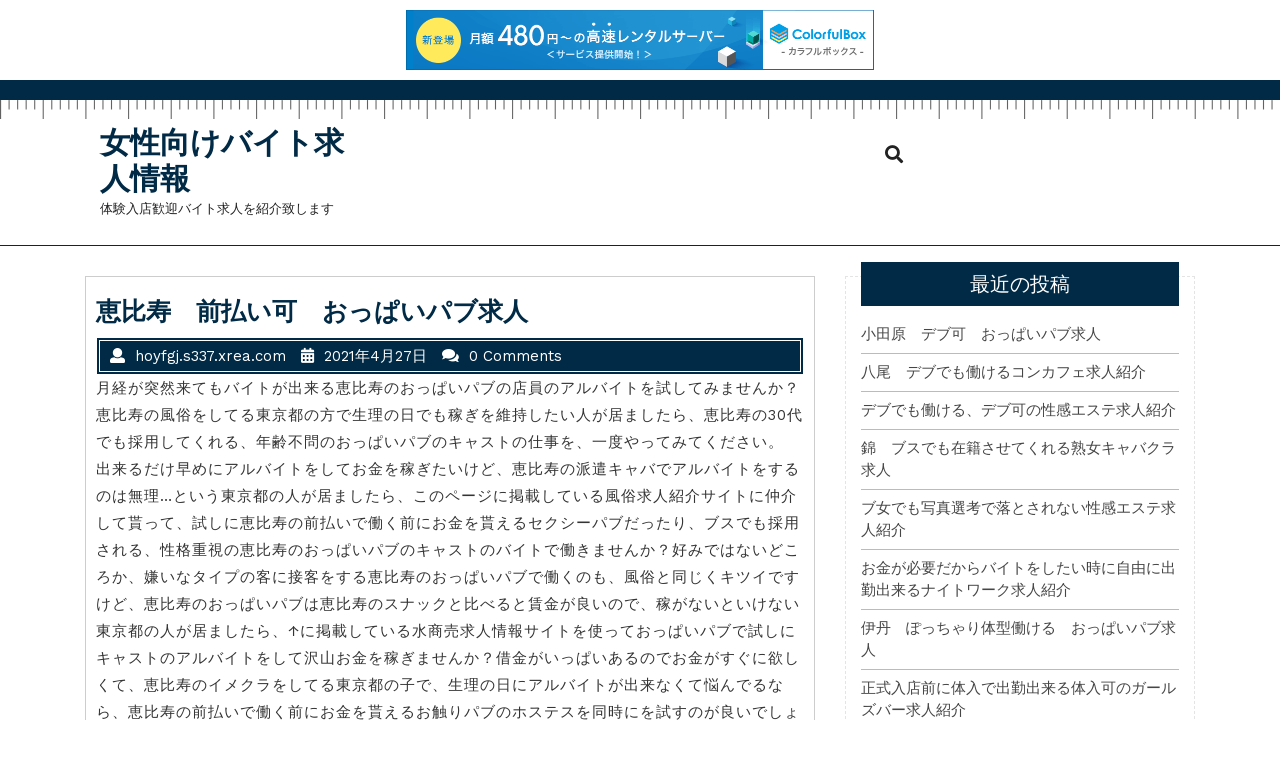

--- FILE ---
content_type: text/html; charset=UTF-8
request_url: http://hoyfgj.s337.xrea.com/?p=246
body_size: 8261
content:
<!DOCTYPE html>
<html lang="ja" class="no-js no-svg">
<head>
	<meta charset="UTF-8">
	<meta name="viewport" content="width=device-width, initial-scale=1">
	<title>恵比寿　前払い可　おっぱいパブ求人 &#8211; 女性向けバイト求人情報</title>
<meta name='robots' content='max-image-preview:large' />
<link rel='dns-prefetch' href='//fonts.googleapis.com' />
<link rel="alternate" type="application/rss+xml" title="女性向けバイト求人情報 &raquo; フィード" href="http://hoyfgj.s337.xrea.com/?feed=rss2" />
<link rel="alternate" type="application/rss+xml" title="女性向けバイト求人情報 &raquo; コメントフィード" href="http://hoyfgj.s337.xrea.com/?feed=comments-rss2" />
<script type="text/javascript">
/* <![CDATA[ */
window._wpemojiSettings = {"baseUrl":"https:\/\/s.w.org\/images\/core\/emoji\/15.0.3\/72x72\/","ext":".png","svgUrl":"https:\/\/s.w.org\/images\/core\/emoji\/15.0.3\/svg\/","svgExt":".svg","source":{"concatemoji":"http:\/\/hoyfgj.s337.xrea.com\/wp-includes\/js\/wp-emoji-release.min.js?ver=6.5.7"}};
/*! This file is auto-generated */
!function(i,n){var o,s,e;function c(e){try{var t={supportTests:e,timestamp:(new Date).valueOf()};sessionStorage.setItem(o,JSON.stringify(t))}catch(e){}}function p(e,t,n){e.clearRect(0,0,e.canvas.width,e.canvas.height),e.fillText(t,0,0);var t=new Uint32Array(e.getImageData(0,0,e.canvas.width,e.canvas.height).data),r=(e.clearRect(0,0,e.canvas.width,e.canvas.height),e.fillText(n,0,0),new Uint32Array(e.getImageData(0,0,e.canvas.width,e.canvas.height).data));return t.every(function(e,t){return e===r[t]})}function u(e,t,n){switch(t){case"flag":return n(e,"\ud83c\udff3\ufe0f\u200d\u26a7\ufe0f","\ud83c\udff3\ufe0f\u200b\u26a7\ufe0f")?!1:!n(e,"\ud83c\uddfa\ud83c\uddf3","\ud83c\uddfa\u200b\ud83c\uddf3")&&!n(e,"\ud83c\udff4\udb40\udc67\udb40\udc62\udb40\udc65\udb40\udc6e\udb40\udc67\udb40\udc7f","\ud83c\udff4\u200b\udb40\udc67\u200b\udb40\udc62\u200b\udb40\udc65\u200b\udb40\udc6e\u200b\udb40\udc67\u200b\udb40\udc7f");case"emoji":return!n(e,"\ud83d\udc26\u200d\u2b1b","\ud83d\udc26\u200b\u2b1b")}return!1}function f(e,t,n){var r="undefined"!=typeof WorkerGlobalScope&&self instanceof WorkerGlobalScope?new OffscreenCanvas(300,150):i.createElement("canvas"),a=r.getContext("2d",{willReadFrequently:!0}),o=(a.textBaseline="top",a.font="600 32px Arial",{});return e.forEach(function(e){o[e]=t(a,e,n)}),o}function t(e){var t=i.createElement("script");t.src=e,t.defer=!0,i.head.appendChild(t)}"undefined"!=typeof Promise&&(o="wpEmojiSettingsSupports",s=["flag","emoji"],n.supports={everything:!0,everythingExceptFlag:!0},e=new Promise(function(e){i.addEventListener("DOMContentLoaded",e,{once:!0})}),new Promise(function(t){var n=function(){try{var e=JSON.parse(sessionStorage.getItem(o));if("object"==typeof e&&"number"==typeof e.timestamp&&(new Date).valueOf()<e.timestamp+604800&&"object"==typeof e.supportTests)return e.supportTests}catch(e){}return null}();if(!n){if("undefined"!=typeof Worker&&"undefined"!=typeof OffscreenCanvas&&"undefined"!=typeof URL&&URL.createObjectURL&&"undefined"!=typeof Blob)try{var e="postMessage("+f.toString()+"("+[JSON.stringify(s),u.toString(),p.toString()].join(",")+"));",r=new Blob([e],{type:"text/javascript"}),a=new Worker(URL.createObjectURL(r),{name:"wpTestEmojiSupports"});return void(a.onmessage=function(e){c(n=e.data),a.terminate(),t(n)})}catch(e){}c(n=f(s,u,p))}t(n)}).then(function(e){for(var t in e)n.supports[t]=e[t],n.supports.everything=n.supports.everything&&n.supports[t],"flag"!==t&&(n.supports.everythingExceptFlag=n.supports.everythingExceptFlag&&n.supports[t]);n.supports.everythingExceptFlag=n.supports.everythingExceptFlag&&!n.supports.flag,n.DOMReady=!1,n.readyCallback=function(){n.DOMReady=!0}}).then(function(){return e}).then(function(){var e;n.supports.everything||(n.readyCallback(),(e=n.source||{}).concatemoji?t(e.concatemoji):e.wpemoji&&e.twemoji&&(t(e.twemoji),t(e.wpemoji)))}))}((window,document),window._wpemojiSettings);
/* ]]> */
</script>
<style id='wp-emoji-styles-inline-css' type='text/css'>

	img.wp-smiley, img.emoji {
		display: inline !important;
		border: none !important;
		box-shadow: none !important;
		height: 1em !important;
		width: 1em !important;
		margin: 0 0.07em !important;
		vertical-align: -0.1em !important;
		background: none !important;
		padding: 0 !important;
	}
</style>
<link rel='stylesheet' id='wp-block-library-css' href='http://hoyfgj.s337.xrea.com/wp-includes/css/dist/block-library/style.min.css?ver=6.5.7' type='text/css' media='all' />
<style id='classic-theme-styles-inline-css' type='text/css'>
/*! This file is auto-generated */
.wp-block-button__link{color:#fff;background-color:#32373c;border-radius:9999px;box-shadow:none;text-decoration:none;padding:calc(.667em + 2px) calc(1.333em + 2px);font-size:1.125em}.wp-block-file__button{background:#32373c;color:#fff;text-decoration:none}
</style>
<style id='global-styles-inline-css' type='text/css'>
body{--wp--preset--color--black: #000000;--wp--preset--color--cyan-bluish-gray: #abb8c3;--wp--preset--color--white: #ffffff;--wp--preset--color--pale-pink: #f78da7;--wp--preset--color--vivid-red: #cf2e2e;--wp--preset--color--luminous-vivid-orange: #ff6900;--wp--preset--color--luminous-vivid-amber: #fcb900;--wp--preset--color--light-green-cyan: #7bdcb5;--wp--preset--color--vivid-green-cyan: #00d084;--wp--preset--color--pale-cyan-blue: #8ed1fc;--wp--preset--color--vivid-cyan-blue: #0693e3;--wp--preset--color--vivid-purple: #9b51e0;--wp--preset--gradient--vivid-cyan-blue-to-vivid-purple: linear-gradient(135deg,rgba(6,147,227,1) 0%,rgb(155,81,224) 100%);--wp--preset--gradient--light-green-cyan-to-vivid-green-cyan: linear-gradient(135deg,rgb(122,220,180) 0%,rgb(0,208,130) 100%);--wp--preset--gradient--luminous-vivid-amber-to-luminous-vivid-orange: linear-gradient(135deg,rgba(252,185,0,1) 0%,rgba(255,105,0,1) 100%);--wp--preset--gradient--luminous-vivid-orange-to-vivid-red: linear-gradient(135deg,rgba(255,105,0,1) 0%,rgb(207,46,46) 100%);--wp--preset--gradient--very-light-gray-to-cyan-bluish-gray: linear-gradient(135deg,rgb(238,238,238) 0%,rgb(169,184,195) 100%);--wp--preset--gradient--cool-to-warm-spectrum: linear-gradient(135deg,rgb(74,234,220) 0%,rgb(151,120,209) 20%,rgb(207,42,186) 40%,rgb(238,44,130) 60%,rgb(251,105,98) 80%,rgb(254,248,76) 100%);--wp--preset--gradient--blush-light-purple: linear-gradient(135deg,rgb(255,206,236) 0%,rgb(152,150,240) 100%);--wp--preset--gradient--blush-bordeaux: linear-gradient(135deg,rgb(254,205,165) 0%,rgb(254,45,45) 50%,rgb(107,0,62) 100%);--wp--preset--gradient--luminous-dusk: linear-gradient(135deg,rgb(255,203,112) 0%,rgb(199,81,192) 50%,rgb(65,88,208) 100%);--wp--preset--gradient--pale-ocean: linear-gradient(135deg,rgb(255,245,203) 0%,rgb(182,227,212) 50%,rgb(51,167,181) 100%);--wp--preset--gradient--electric-grass: linear-gradient(135deg,rgb(202,248,128) 0%,rgb(113,206,126) 100%);--wp--preset--gradient--midnight: linear-gradient(135deg,rgb(2,3,129) 0%,rgb(40,116,252) 100%);--wp--preset--font-size--small: 13px;--wp--preset--font-size--medium: 20px;--wp--preset--font-size--large: 36px;--wp--preset--font-size--x-large: 42px;--wp--preset--spacing--20: 0.44rem;--wp--preset--spacing--30: 0.67rem;--wp--preset--spacing--40: 1rem;--wp--preset--spacing--50: 1.5rem;--wp--preset--spacing--60: 2.25rem;--wp--preset--spacing--70: 3.38rem;--wp--preset--spacing--80: 5.06rem;--wp--preset--shadow--natural: 6px 6px 9px rgba(0, 0, 0, 0.2);--wp--preset--shadow--deep: 12px 12px 50px rgba(0, 0, 0, 0.4);--wp--preset--shadow--sharp: 6px 6px 0px rgba(0, 0, 0, 0.2);--wp--preset--shadow--outlined: 6px 6px 0px -3px rgba(255, 255, 255, 1), 6px 6px rgba(0, 0, 0, 1);--wp--preset--shadow--crisp: 6px 6px 0px rgba(0, 0, 0, 1);}:where(.is-layout-flex){gap: 0.5em;}:where(.is-layout-grid){gap: 0.5em;}body .is-layout-flex{display: flex;}body .is-layout-flex{flex-wrap: wrap;align-items: center;}body .is-layout-flex > *{margin: 0;}body .is-layout-grid{display: grid;}body .is-layout-grid > *{margin: 0;}:where(.wp-block-columns.is-layout-flex){gap: 2em;}:where(.wp-block-columns.is-layout-grid){gap: 2em;}:where(.wp-block-post-template.is-layout-flex){gap: 1.25em;}:where(.wp-block-post-template.is-layout-grid){gap: 1.25em;}.has-black-color{color: var(--wp--preset--color--black) !important;}.has-cyan-bluish-gray-color{color: var(--wp--preset--color--cyan-bluish-gray) !important;}.has-white-color{color: var(--wp--preset--color--white) !important;}.has-pale-pink-color{color: var(--wp--preset--color--pale-pink) !important;}.has-vivid-red-color{color: var(--wp--preset--color--vivid-red) !important;}.has-luminous-vivid-orange-color{color: var(--wp--preset--color--luminous-vivid-orange) !important;}.has-luminous-vivid-amber-color{color: var(--wp--preset--color--luminous-vivid-amber) !important;}.has-light-green-cyan-color{color: var(--wp--preset--color--light-green-cyan) !important;}.has-vivid-green-cyan-color{color: var(--wp--preset--color--vivid-green-cyan) !important;}.has-pale-cyan-blue-color{color: var(--wp--preset--color--pale-cyan-blue) !important;}.has-vivid-cyan-blue-color{color: var(--wp--preset--color--vivid-cyan-blue) !important;}.has-vivid-purple-color{color: var(--wp--preset--color--vivid-purple) !important;}.has-black-background-color{background-color: var(--wp--preset--color--black) !important;}.has-cyan-bluish-gray-background-color{background-color: var(--wp--preset--color--cyan-bluish-gray) !important;}.has-white-background-color{background-color: var(--wp--preset--color--white) !important;}.has-pale-pink-background-color{background-color: var(--wp--preset--color--pale-pink) !important;}.has-vivid-red-background-color{background-color: var(--wp--preset--color--vivid-red) !important;}.has-luminous-vivid-orange-background-color{background-color: var(--wp--preset--color--luminous-vivid-orange) !important;}.has-luminous-vivid-amber-background-color{background-color: var(--wp--preset--color--luminous-vivid-amber) !important;}.has-light-green-cyan-background-color{background-color: var(--wp--preset--color--light-green-cyan) !important;}.has-vivid-green-cyan-background-color{background-color: var(--wp--preset--color--vivid-green-cyan) !important;}.has-pale-cyan-blue-background-color{background-color: var(--wp--preset--color--pale-cyan-blue) !important;}.has-vivid-cyan-blue-background-color{background-color: var(--wp--preset--color--vivid-cyan-blue) !important;}.has-vivid-purple-background-color{background-color: var(--wp--preset--color--vivid-purple) !important;}.has-black-border-color{border-color: var(--wp--preset--color--black) !important;}.has-cyan-bluish-gray-border-color{border-color: var(--wp--preset--color--cyan-bluish-gray) !important;}.has-white-border-color{border-color: var(--wp--preset--color--white) !important;}.has-pale-pink-border-color{border-color: var(--wp--preset--color--pale-pink) !important;}.has-vivid-red-border-color{border-color: var(--wp--preset--color--vivid-red) !important;}.has-luminous-vivid-orange-border-color{border-color: var(--wp--preset--color--luminous-vivid-orange) !important;}.has-luminous-vivid-amber-border-color{border-color: var(--wp--preset--color--luminous-vivid-amber) !important;}.has-light-green-cyan-border-color{border-color: var(--wp--preset--color--light-green-cyan) !important;}.has-vivid-green-cyan-border-color{border-color: var(--wp--preset--color--vivid-green-cyan) !important;}.has-pale-cyan-blue-border-color{border-color: var(--wp--preset--color--pale-cyan-blue) !important;}.has-vivid-cyan-blue-border-color{border-color: var(--wp--preset--color--vivid-cyan-blue) !important;}.has-vivid-purple-border-color{border-color: var(--wp--preset--color--vivid-purple) !important;}.has-vivid-cyan-blue-to-vivid-purple-gradient-background{background: var(--wp--preset--gradient--vivid-cyan-blue-to-vivid-purple) !important;}.has-light-green-cyan-to-vivid-green-cyan-gradient-background{background: var(--wp--preset--gradient--light-green-cyan-to-vivid-green-cyan) !important;}.has-luminous-vivid-amber-to-luminous-vivid-orange-gradient-background{background: var(--wp--preset--gradient--luminous-vivid-amber-to-luminous-vivid-orange) !important;}.has-luminous-vivid-orange-to-vivid-red-gradient-background{background: var(--wp--preset--gradient--luminous-vivid-orange-to-vivid-red) !important;}.has-very-light-gray-to-cyan-bluish-gray-gradient-background{background: var(--wp--preset--gradient--very-light-gray-to-cyan-bluish-gray) !important;}.has-cool-to-warm-spectrum-gradient-background{background: var(--wp--preset--gradient--cool-to-warm-spectrum) !important;}.has-blush-light-purple-gradient-background{background: var(--wp--preset--gradient--blush-light-purple) !important;}.has-blush-bordeaux-gradient-background{background: var(--wp--preset--gradient--blush-bordeaux) !important;}.has-luminous-dusk-gradient-background{background: var(--wp--preset--gradient--luminous-dusk) !important;}.has-pale-ocean-gradient-background{background: var(--wp--preset--gradient--pale-ocean) !important;}.has-electric-grass-gradient-background{background: var(--wp--preset--gradient--electric-grass) !important;}.has-midnight-gradient-background{background: var(--wp--preset--gradient--midnight) !important;}.has-small-font-size{font-size: var(--wp--preset--font-size--small) !important;}.has-medium-font-size{font-size: var(--wp--preset--font-size--medium) !important;}.has-large-font-size{font-size: var(--wp--preset--font-size--large) !important;}.has-x-large-font-size{font-size: var(--wp--preset--font-size--x-large) !important;}
.wp-block-navigation a:where(:not(.wp-element-button)){color: inherit;}
:where(.wp-block-post-template.is-layout-flex){gap: 1.25em;}:where(.wp-block-post-template.is-layout-grid){gap: 1.25em;}
:where(.wp-block-columns.is-layout-flex){gap: 2em;}:where(.wp-block-columns.is-layout-grid){gap: 2em;}
.wp-block-pullquote{font-size: 1.5em;line-height: 1.6;}
</style>
<link rel='stylesheet' id='business-accounting-fonts-css' href='//fonts.googleapis.com/css?family=Work%20Sans%3A100%2C100i%2C200%2C200i%2C300%2C300i%2C400%2C400i%2C500%2C500i%2C600%2C600i%2C700%2C700i%2C800%2C800i%2C900%2C900i' type='text/css' media='all' />
<link rel='stylesheet' id='bootstrap-css' href='http://hoyfgj.s337.xrea.com/wp-content/themes/business-accounting/assets/css/bootstrap.css?ver=6.5.7' type='text/css' media='all' />
<link rel='stylesheet' id='business-accounting-basic-style-css' href='http://hoyfgj.s337.xrea.com/wp-content/themes/business-accounting/style.css?ver=6.5.7' type='text/css' media='all' />
<link rel='stylesheet' id='font-awesome-css' href='http://hoyfgj.s337.xrea.com/wp-content/themes/business-accounting/assets/css/fontawesome-all.css?ver=6.5.7' type='text/css' media='all' />
<script type="text/javascript" src="http://hoyfgj.s337.xrea.com/wp-includes/js/jquery/jquery.min.js?ver=3.7.1" id="jquery-core-js"></script>
<script type="text/javascript" src="http://hoyfgj.s337.xrea.com/wp-includes/js/jquery/jquery-migrate.min.js?ver=3.4.1" id="jquery-migrate-js"></script>
<script type="text/javascript" src="http://hoyfgj.s337.xrea.com/wp-content/themes/business-accounting/assets/js/bootstrap.js?ver=6.5.7" id="bootstrap-js"></script>
<link rel="https://api.w.org/" href="http://hoyfgj.s337.xrea.com/index.php?rest_route=/" /><link rel="alternate" type="application/json" href="http://hoyfgj.s337.xrea.com/index.php?rest_route=/wp/v2/posts/246" /><link rel="EditURI" type="application/rsd+xml" title="RSD" href="http://hoyfgj.s337.xrea.com/xmlrpc.php?rsd" />
<meta name="generator" content="WordPress 6.5.7" />
<link rel="canonical" href="http://hoyfgj.s337.xrea.com/?p=246" />
<link rel='shortlink' href='http://hoyfgj.s337.xrea.com/?p=246' />
<link rel="alternate" type="application/json+oembed" href="http://hoyfgj.s337.xrea.com/index.php?rest_route=%2Foembed%2F1.0%2Fembed&#038;url=http%3A%2F%2Fhoyfgj.s337.xrea.com%2F%3Fp%3D246" />
<link rel="alternate" type="text/xml+oembed" href="http://hoyfgj.s337.xrea.com/index.php?rest_route=%2Foembed%2F1.0%2Fembed&#038;url=http%3A%2F%2Fhoyfgj.s337.xrea.com%2F%3Fp%3D246&#038;format=xml" />

<script type="text/javascript" charset="UTF-8" src="//cache1.value-domain.com/xrea_header.js" async="async"></script>
</head>

<body class="post-template-default single single-post postid-246 single-format-standard has-sidebar">


<a class="screen-reader-text skip-link" href="#skip-content">Skip to content</a>

<div id="header">
	<div class="topbar">
		<div class="container">
			<div class="row">
				<div class="col-lg-4 col-md-4">
									</div>
				<div class="col-lg-8 col-md-8">
									</div>
			</div>
		</div>
	</div>
	<div class="bottom-header">
		<div class="container">
			<div class="row m-0">
				<div class="logo col-lg-3 col-md-5">
						             	              					                		                  		                      		<p class="site-title"><a href="http://hoyfgj.s337.xrea.com/" rel="home">女性向けバイト求人情報</a></p>
	                  				                		            		            		                	                  	<p class="site-description">
	                    	体験入店歓迎バイト求人を紹介致します	                  	</p>
	              		              						</div>
				<div class="menu-section col-lg-5 col-md-2 col-6">
					<div class="toggle-menu responsive-menu">
									        </div>
					<div id="sidelong-menu" class="nav sidenav">
		                <nav id="primary-site-navigation" class="nav-menu" role="navigation" aria-label="Top Menu">
		                  			                  	<a href="javascript:void(0)" class="closebtn responsive-menu" onclick="business_accounting_close()"><i class="fas fa-times"></i><span class="screen-reader-text">Close Menu</span></a>
		                </nav>
		            </div>
				</div>
				<div class="col-lg-1 col-md-1 col-6">
					<div class="search-box">
						<button  onclick="business_accounting_search_open()" class="search-toggle"><i class="fas fa-search"></i></button>
					</div>
				</div>
				<div class="search-outer">
					<div class="search-inner">
			        	

<form role="search" method="get" class="search-form" action="http://hoyfgj.s337.xrea.com/">
	<label>
		<span class="screen-reader-text">Search for:</span>
		<input type="search" class="search-field" placeholder="Search" value="" name="s">
	</label>
	<button type="submit" class="search-submit">Search</button>
</form>		        	</div>
		        	<button onclick="business_accounting_search_close()" class="search-close"><i class="fas fa-times"></i></button>
		        </div>
				<div class="col-lg-3 col-md-4">
									</div>
			</div>
		</div>
	</div>
</div>
<div class="container">
	<div class="content-area">
		<main id="skip-content" class="site-main" role="main">
							<div class="row">
					<div class="content_area col-lg-8 col-md-8">
						<section id="post_section">
							
<article id="post-246" class="inner-service post-246 post type-post status-publish format-standard hentry category-uncategorized">
  <div class="single-post">
    <div class="article_content">
      <div class="article-text">
        <h3 class="single-post">恵比寿　前払い可　おっぱいパブ求人</h3>
        <div class="metabox1"> 
          <span class="entry-author"><i class="fas fa-user"></i>hoyfgj.s337.xrea.com</span>
          <span class="entry-date"><i class="fas fa-calendar-alt"></i>2021年4月27日</span>
          <span class="entry-comments"><i class="fas fa-comments"></i>0 Comments</span>
        </div>
                <p><p>月経が突然来てもバイトが出来る恵比寿のおっぱいパブの店員のアルバイトを試してみませんか？恵比寿の風俗をしてる東京都の方で生理の日でも稼ぎを維持したい人が居ましたら、恵比寿の30代でも採用してくれる、年齢不問のおっぱいパブのキャストの仕事を、一度やってみてください。<br />出来るだけ早めにアルバイトをしてお金を稼ぎたいけど、恵比寿の派遣キャバでアルバイトをするのは無理…という東京都の人が居ましたら、このページに掲載している風俗求人紹介サイトに仲介して貰って、試しに恵比寿の前払いで働く前にお金を貰えるセクシーパブだったり、ブスでも採用される、性格重視の恵比寿のおっぱいパブのキャストのバイトで働きませんか？好みではないどころか、嫌いなタイプの客に接客をする恵比寿のおっぱいパブで働くのも、風俗と同じくキツイですけど、恵比寿のおっぱいパブは恵比寿のスナックと比べると賃金が良いので、稼がないといけない東京都の人が居ましたら、↑に掲載している水商売求人情報サイトを使っておっぱいパブで試しにキャストのアルバイトをして沢山お金を稼ぎませんか？借金がいっぱいあるのでお金がすぐに欲しくて、恵比寿のイメクラをしてる東京都の子で、生理の日にアルバイトが出来なくて悩んでるなら、恵比寿の前払いで働く前にお金を貰えるお触りパブのホステスを同時にを試すのが良いでしょう。<br />恵比寿の前払いで働く前にお金を貰えるお触りパブのコンパニオンだったり、給料が高くて稼げる恵比寿のおっぱいパブで試しにコンパニオンの仕事をしてお金を今すぐ稼ぎませんか？恵比寿のニュークラブと比べても稼げる恵比寿のいちゃキャバのコンパニオンでしたり、恵比寿の昼キャバと比べると給料が高額な恵比寿の前払いで働く前にお金を貰えるおっぱいパブのホステスの体験をしたい東京都の人に、好条件の求人が多数ある優良な夜のバイト求人サイトを紹介しますから、一度試しにしてみませんか？</p>
<div align="center"><a href="https://night-work.sakura.ne.jp/click/nightwork"><img fetchpriority="high" decoding="async" src="https://night-work.sakura.ne.jp/click/nightwork_banner" width="300" height="250" border="0" /></a></div>
<p><span id="more-246"></span>恵比寿のハンドヘルスの仕事でしたり、恵比寿の派遣キャバの店員を、給料が高くて沢山稼げるから始める女の子が仮に居ましたら、月経（生理）の最中でも、お店でアルバイトが出来る恵比寿のいちゃキャバのコンパニオンのアルバイトだったり、恵比寿の前払いで働く前にお金を貰えるおっぱいパブで一度ホステスの仕事をして沢山お金を稼ぎませんか？お客様にしないとダメな営業が、とても辛い恵比寿のニュークラブが嫌なら、40代でも働ける、年齢不問の恵比寿のおっぱいパブのコンパニオンのバイトでしたり、前払いで働く前にお金を貰える恵比寿のいちゃキャバのホステスのバイトをしてみると良いでしょう。<br />仕事をしてみて続けたくないなら、1日で辞めてもOKですから安心してください。<br />風俗を続けたくない恵比寿のファッションヘルスで働いてる東京都の女性でしたら、前払いで働く前にお金を貰える恵比寿のセクシーパブのホステスや、全額日払いOKですぐに稼げるのバイトを、体験でしてみると良いと思います。<br />恵比寿のデリヘルでバイトをするのと比較すると、恵比寿のおっぱいパブのホステスは、サービスが簡単ですから、脱風俗を考えている東京都のデリヘルで仕事をしてる女性に、相当良いと思います。<br />週に6日辛いのを我慢して恵比寿でコンビニの普通の仕事を低時給で辛いのにするなら、恵比寿の前払いで働く前にお金を貰えるいちゃキャバの店員のバイトや、体験入店で、入店前に試しに働く事が出来る恵比寿のおっぱいパブのフロアレディのアルバイトを、↑に掲載している夜の仕事求人紹介サイトに仲介して貰って試してみませんか？30代でも働ける、恵比寿のSMクラブで仕事をするなら、女の子の日の最中でも、出勤して出来る恵比寿のおっぱいパブのフロアレディの仕事を、同時にやれば、生理中でも収入が安定して良いかも知れません。<br />↓のセクキャバ求人紹介サイトを使って、恵比寿の前払いで働く前にお金を貰えるセクシーパブのフロアレディの仕事や、賃金が良くていっぱいお金を稼げる恵比寿のおっぱいパブでキャストの仕事をしてお金をいっぱい稼ぎませんか？</p>
<div align="center"><a href="https://night-work.sakura.ne.jp/click/nightwork"><img decoding="async" src="https://night-work.sakura.ne.jp/button.jpg" width="280" height="52" border="0" /></a></div>
<p><!--trackback:-->	</p>
<li><a href="http://ckjrv.s98.xrea.com/?p=776" target="_blank" rel="noopener">姫路　コロナで非常事態宣言でも働ける　チャットレディ求人</a></li>
<p><!--trackback:-->	</p>
<li><a href="http://grrfhii.s503.xrea.com/?p=32" target="_blank" rel="noopener">武蔵小杉　前払い可　おっぱいパブ求人</a></li>
<p><!--trackback:-->	</p>
<li><a href="http://wsbew.s98.xrea.com/?p=185" target="_blank" rel="noopener">群馬　デブでも働けるナイトワーク求人　【ナイトワークをしたい群馬の女の子に求人を紹介】</a></li>
<p></p>
<li><a href="https://xn--gmqq4uh6gcmm.sakura.ne.jp/busu/598/">富里　ブサイクで自信が持てない女性だったとしても採用してくれるナイトワーク求人</a></li>
<p></p>
<li><a href="https://xn--gmqq4uh6gcmm.sakura.ne.jp/ryoukanbi/6622/">神楽坂　寝る所を無料で用意してくれて、友達にバレずに働ける寮完備のイメクラ求人</a></li>
<p></p>
</p>
      </div>
      <div class="clearfix"></div>
    </div>
  </div>
</article>
	<nav class="navigation post-navigation" aria-label="投稿">
		<h2 class="screen-reader-text">投稿ナビゲーション</h2>
		<div class="nav-links"><div class="nav-previous"><a href="http://hoyfgj.s337.xrea.com/?p=244" rel="prev"><span class="screen-reader-text">Previous Post</span><span aria-hidden="true" class="nav-subtitle">Previous</span></a></div><div class="nav-next"><a href="http://hoyfgj.s337.xrea.com/?p=248" rel="next"><span class="screen-reader-text">Next Post</span><span aria-hidden="true" class="nav-subtitle">Next</span> </a></div></div>
	</nav>						</section>
					</div>
					<div id="sidebar" class="col-lg-4 col-md-4">
		<section id="recent-posts-2" class="widget widget_recent_entries">
		<div class="widget_container"><h2 class="widget-title">最近の投稿</h2></div>
		<ul>
											<li>
					<a href="http://hoyfgj.s337.xrea.com/?p=5754">小田原　デブ可　おっぱいパブ求人</a>
									</li>
											<li>
					<a href="http://hoyfgj.s337.xrea.com/?p=5752">八尾　デブでも働けるコンカフェ求人紹介</a>
									</li>
											<li>
					<a href="http://hoyfgj.s337.xrea.com/?p=5750">デブでも働ける、デブ可の性感エステ求人紹介</a>
									</li>
											<li>
					<a href="http://hoyfgj.s337.xrea.com/?p=5748">錦　ブスでも在籍させてくれる熟女キャバクラ求人</a>
									</li>
											<li>
					<a href="http://hoyfgj.s337.xrea.com/?p=5746">ブ女でも写真選考で落とされない性感エステ求人紹介</a>
									</li>
											<li>
					<a href="http://hoyfgj.s337.xrea.com/?p=5744">お金が必要だからバイトをしたい時に自由に出勤出来るナイトワーク求人紹介</a>
									</li>
											<li>
					<a href="http://hoyfgj.s337.xrea.com/?p=5742">伊丹　ぽっちゃり体型働ける　おっぱいパブ求人</a>
									</li>
											<li>
					<a href="http://hoyfgj.s337.xrea.com/?p=5740">正式入店前に体入で出勤出来る体入可のガールズバー求人紹介</a>
									</li>
											<li>
					<a href="http://hoyfgj.s337.xrea.com/?p=5738">その日に現金を日払いで渡してくれるキャバクラ求人紹介</a>
									</li>
											<li>
					<a href="http://hoyfgj.s337.xrea.com/?p=5736">40代でも採用される年齢不問のマットヘルス</a>
									</li>
											<li>
					<a href="http://hoyfgj.s337.xrea.com/?p=5734">ぽっちゃりでも採用されるナイトワーク求人紹介</a>
									</li>
											<li>
					<a href="http://hoyfgj.s337.xrea.com/?p=5732">富士　４０歳以上可　いちゃキャバ求人</a>
									</li>
											<li>
					<a href="http://hoyfgj.s337.xrea.com/?p=5730">太田　美人じゃなくても働けるナイトワーク求人紹介</a>
									</li>
											<li>
					<a href="http://hoyfgj.s337.xrea.com/?p=5728">体入で出勤出来る夜のアルバイト</a>
									</li>
											<li>
					<a href="http://hoyfgj.s337.xrea.com/?p=5726">働きたい時に自由に出勤出来るSMクラブ</a>
									</li>
											<li>
					<a href="http://hoyfgj.s337.xrea.com/?p=5724">岡崎　可愛くなくても働ける派遣キャバ求人紹介</a>
									</li>
											<li>
					<a href="http://hoyfgj.s337.xrea.com/?p=5722">米子　ブスでも働けるナイトワーク求人紹介</a>
									</li>
											<li>
					<a href="http://hoyfgj.s337.xrea.com/?p=5720">尼崎　４０歳以上可　お触りパブ求人</a>
									</li>
											<li>
					<a href="http://hoyfgj.s337.xrea.com/?p=5718">津　４０歳以上可　熟女キャバクラ求人</a>
									</li>
											<li>
					<a href="http://hoyfgj.s337.xrea.com/?p=5716">デブでも働ける品川のリフレ求人紹介</a>
									</li>
					</ul>

		</section></div>
				</div>
					</main>
	</div>
</div>

	<footer id="colophon" class="site-footer" role="contentinfo">
		<div class="container">
			
<aside class="widget-area" role="complementary">
	<div class="row">
		<div class="widget-column footer-widget-1 col-lg-3 col-md-3">
					</div>
		<div class="widget-column footer-widget-2 col-lg-3 col-md-3">
					</div>	
		<div class="widget-column footer-widget-3 col-lg-3 col-md-3">
					</div>
		<div class="widget-column footer-widget-4 col-lg-3 col-md-3">
					</div>
	</div>
</aside>		</div>
		<div class="clearfix"></div>
		<div class="copyright"> 
			<div class="container">
				<div class="site-info">
	<p>Accounting WordPress Theme By Luzuk</p>
</div>			</div>
		</div>
	</footer>

<script type="text/javascript" src="http://hoyfgj.s337.xrea.com/wp-content/themes/business-accounting/assets/js/navigation.js?ver=2.1.2" id="business-accounting-navigation-jquery-js"></script>
<script type="text/javascript" src="http://hoyfgj.s337.xrea.com/wp-content/themes/business-accounting/assets/js/jquery.superfish.js?ver=6.5.7" id="jquery-superfish-js"></script>
</body>
</html>

--- FILE ---
content_type: application/javascript
request_url: http://hoyfgj.s337.xrea.com/wp-content/themes/business-accounting/assets/js/navigation.js?ver=2.1.2
body_size: 1469
content:
/**
 * Theme functions file.
 *
 * Contains handlers for navigation.
 */

jQuery(function($){
 	"use strict";
   	jQuery('.main-menu-navigation > ul').superfish({
		delay:       500,
		animation:   {opacity:'show',height:'show'},
		speed:       'fast'
   	});
});

function business_accounting_open() {
	jQuery(".sidenav").addClass('show');
}
function business_accounting_close() {
	jQuery(".sidenav").removeClass('show');
    jQuery( '.mobile-menu' ).focus();
}

function business_accounting_menuAccessibility() {
	var links, i, len,
	    business_accounting_menu = document.querySelector( '.nav-menu' ),
	    business_accounting_iconToggle = document.querySelector( '.nav-menu ul li:first-child a' );
    
	let business_accounting_focusableElements = 'button, a, input';
	let business_accounting_firstFocusableElement = business_accounting_iconToggle; // get first element to be focused inside menu
	let business_accounting_focusableContent = business_accounting_menu.querySelectorAll(business_accounting_focusableElements);
	let business_accounting_lastFocusableElement = business_accounting_focusableContent[business_accounting_focusableContent.length - 1]; // get last element to be focused inside menu

	if ( ! business_accounting_menu ) {
    	return false;
	}

	links = business_accounting_menu.getElementsByTagName( 'a' );

	// Each time a menu link is focused or blurred, toggle focus.
	for ( i = 0, len = links.length; i < len; i++ ) {
	    links[i].addEventListener( 'focus', toggleFocus, true );
	    links[i].addEventListener( 'blur', toggleFocus, true );
	}

	// Sets or removes the .focus class on an element.
	function toggleFocus() {
      	var self = this;

      	// Move up through the ancestors of the current link until we hit .mobile-menu.
      	while (-1 === self.className.indexOf( 'nav-menu' ) ) {
	      	// On li elements toggle the class .focus.
	      	if ( 'li' === self.tagName.toLowerCase() ) {
	          	if ( -1 !== self.className.indexOf( 'focus' ) ) {
	          		self.className = self.className.replace( ' focus', '' );
	          	} else {
	          		self.className += ' focus';
	          	}
	      	}
	      	self = self.parentElement;
      	}
	}
    
	// Trap focus inside modal to make it ADA compliant
	document.addEventListener('keydown', function (e) {
	    let isTabPressed = e.key === 'Tab' || e.keyCode === 9;

	    if ( ! isTabPressed ) {
	    	return;
	    }

	    if ( e.shiftKey ) { // if shift key pressed for shift + tab combination
	      	if (document.activeElement === business_accounting_firstFocusableElement) {
		        business_accounting_lastFocusableElement.focus(); // add focus for the last focusable element
		        e.preventDefault();
	      	}
	    } else { // if tab key is pressed
	    	if (document.activeElement === business_accounting_lastFocusableElement) { // if focused has reached to last focusable element then focus first focusable element after pressing tab
		      	business_accounting_firstFocusableElement.focus(); // add focus for the first focusable element
		      	e.preventDefault();
	    	}
	    }
	});   
}

jQuery(function($){
	$('.mobile-menu').click(function () {
	    business_accounting_menuAccessibility();
  	});
  	$('.search-toggle').click(function () {
	    business_accounting_trapFocus($('.search-outer'));
  	});
});

function business_accounting_search_open() {
	jQuery(".search-outer").addClass('show');
}
function business_accounting_search_close() {
	jQuery(".search-outer").removeClass('show');
}

function business_accounting_trapFocus(elem) {

    var business_accounting_tabbable = elem.find('select, input, textarea, button, a').filter(':visible');

    var business_accounting_firstTabbable = business_accounting_tabbable.first();
    var business_accounting_lastTabbable = business_accounting_tabbable.last();
    /*set focus on first input*/
    business_accounting_firstTabbable.focus();

    /*redirect last tab to first input*/
    business_accounting_lastTabbable.on('keydown', function (e) {
        if ((e.which === 9 && !e.shiftKey)) {
            e.preventDefault();
            business_accounting_firstTabbable.focus();
        }
    });

    /*redirect first shift+tab to last input*/
    business_accounting_firstTabbable.on('keydown', function (e) {
        if ((e.which === 9 && e.shiftKey)) {
            e.preventDefault();
            business_accounting_lastTabbable.focus();
        }
    });

    /* allow escape key to close insiders div */
    elem.on('keyup', function (e) {
        if (e.keyCode === 27) {
            elem.hide();
        }
        ;
    });
};